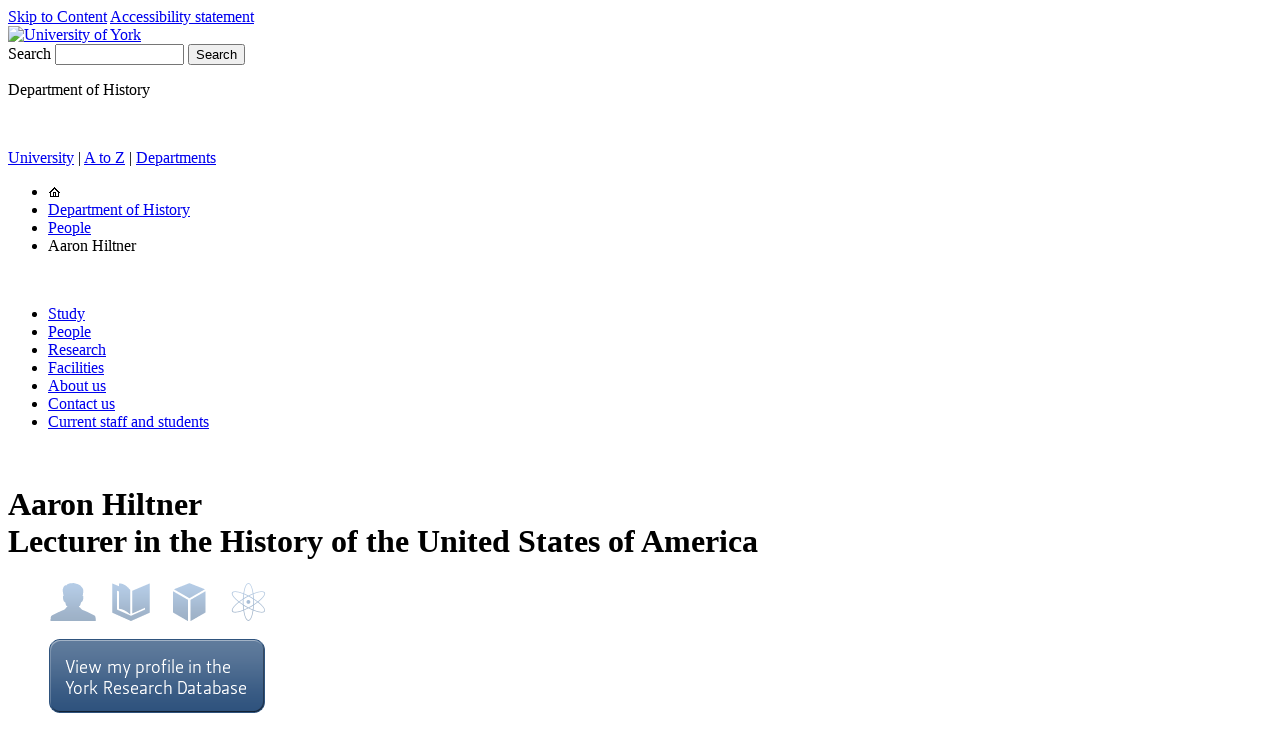

--- FILE ---
content_type: text/html
request_url: https://www.york.ac.uk/history/people/hiltner/
body_size: 5393
content:
<!doctype html>
<html lang="en" class="rqf-page">

<head>
  
  <!-- Page with Right Col -->
  <meta http-equiv="Content-Type" content="text/html;charset=utf-8" />
  <title>Aaron Hiltner - Department of History, University of York</title>
  <!-- description -->
  <meta name="description" content="Aaron Hiltner, Lecturer in the History of the United States of America" />
  <!-- keywords -->
  
  <!-- last modifed -->
  <meta name="Last Modified" content="January 22, 2025" />
  <!-- Open Graph -->
  
  <!-- Twitter Card -->
  
  <!-- navigation object : Data layer -->
  <script>
  window.dataLayer = window.dataLayer || []
  window.dataLayer.push({pageType: 'Staff profile'});
</script>
  <!-- load RQF assets from nav object -->
      <meta charset="UTF-8">
    <meta http-equiv="X-UA-Compatible" content="IE=edge">

   <link rel="stylesheet" media="screen" href="https://www.york.ac.uk/static/2/fonts/bundle.css">

    <link rel="stylesheet" href="https://www.york.ac.uk/static/rqf-2025-update/rqf-staff.min.css">
    <link rel="stylesheet" href="https://www.york.ac.uk/static/rqf-2025-update/rqf.min.css">
    <link rel="stylesheet" href="https://www.york.ac.uk/static/rqf-2025-update/print.css" media="print">

    <script src="/media/global/2013/scripts/modernizr.js"></script>
    <script src="https://code.jquery.com/jquery-3.6.4.min.js" crossorigin="anonymous"></script>
    <script>
      // load jQuery from a local path if the CDN is unavailable
      (window.jQuery || document.write('<script src="/media/global/2013/scripts/jquery.min.js"><\/script>'));
    </script>
    <script src="https://www.york.ac.uk/static/rqf-2025-update/yorkutils.js"></script>
    <script src="https://www.york.ac.uk/static/rqf-2025-update/rqf.min.js"></script>

    <link rel="apple-touch-icon" sizes="180x180" href="https://www.york.ac.uk/static/stable/img/favicons/apple-touch-icon.png">
    <link rel="icon" type="image/png" sizes="64x64" href="https://www.york.ac.uk/static/stable/img/favicons/favicon-64x64.png">
    <link rel="icon" type="image/png" sizes="32x32" href="https://www.york.ac.uk/static/stable/img/favicons/favicon-32x32.png">
    <link rel="icon" type="image/png" sizes="16x16" href="https://www.york.ac.uk/static/stable/img/favicons/favicon-16x16.png">
    <link rel="manifest" href="https://www.york.ac.uk/static/stable/img/favicons/webmanifest.json">
    <link rel="mask-icon" href="https://www.york.ac.uk/static/stable/img/favicons/safari-pinned-tab.svg" color="#0f3d4c">
    <link rel="shortcut icon" href="https://www.york.ac.uk/static/stable/img/favicons/favicon.ico">
    <meta name="msapplication-TileColor" content="#f0f2e9">
    <meta name="msapplication-config" content="https://www.york.ac.uk/static/stable/img/favicons/browserconfig.xml">
    <meta name="theme-color" content="#f0f2e9">
    <!-- Google Tag Manager -->
    <!-- Contact communications-support@york.ac.uk for advice on adding Google Analytics tracking to other University of York subdomains / web applications.  -->
    <script>(function(w,d,s,l,i){w[l]=w[l]||[];w[l].push({'gtm.start':new Date().getTime(),event:'gtm.js'});var f=d.getElementsByTagName(s)[0],j=d.createElement(s),dl=l!='dataLayer'?'&l='+l:'';j.async=true;j.src='//www.googletagmanager.com/gtm.js?id='+i+dl;f.parentNode.insertBefore(j,f);})(window,document,'script','dataLayer','GTM-WXLX54');</script>  

</head>

<body>

<!-- Google Tag Manager :: No Script -->
<noscript><iframe src="https://www.googletagmanager.com/ns.html?id=GTM-WXLX54" height="0" width="0" style="display:none;visibility:hidden"></iframe></noscript>

<!--START SKIP MENU NAVIGATION-->
<a href="#mdcolumn" title="Skip to Content" class="hidden">Skip to Content</a>
<a href="https://www.york.ac.uk/about/legal-statements/accessibility/" class="skipToContent">Accessibility statement</a>
<!--END SKIP MENU NAVIGATION-->


  <!-- navigation object : Global notice -->
  <!-- navigation object : Per-branch notice -->
	<!-- *** START CONTAINER *** -->
	<div id="container">
		
		<!-- *** START HEADER *** -->
		<div id="header">
		
          <div id="global">
            <div id="logo">
                <a href="https://www.york.ac.uk/"><img src="https://www.york.ac.uk/static/stable/img/logo-white.svg" alt="University of York" /></a>
            </div>
            <!-- navigation object : WebCMS Search Form Start -->
            <!-- start Code Only template -->
<form method="get" action="//www.york.ac.uk/search" class="right has-radio-buttons">
  <input type="hidden" name="profile" value="yorkweb">
  <input type="hidden" name="collection" value="york-uni~sp-web">
  <label for="search" title="Place a cursor in the search field" class="hidden">Search</label>
  <input type="text" value="" title="Enter your search keywords" id="search" name="query" size="14" maxlength="2048" />
  <input type="submit" name="btnG" value="Search" title="Search the University of York website" class="submit" />
<br />
<!-- end Code Only template -->

            <!-- navigation object : WebCMS Search Form Middle -->
            
            <!-- navigation object : WebCMS Search Form End -->
            <!-- start Code Only template -->
</form>

<!-- end Code Only template -->

        </div>
        <div id="location">
            <!-- navigation object : WebCMS Banner Title -->
            <p>Department of History</p>



        </div> 
			<div class="clear">&nbsp;</div><!-- *** LEAVE DIV CLEAR *** -->
			
<!-- navigation object : WebCMS Header Extra Links -->			<!-- *** START EXTRA-LINKS *** -->
			<div id="extra-links">
<p><span><a href="https://www.york.ac.uk/" title="University homepage">University</a> | <a href="https://www.york.ac.uk/about/departments/a-to-z/">A to Z</a> | <a href="https://www.york.ac.uk/about/departments/">Departments</a></span></p>			</div>
			<!-- *** END EXTRA-LINKS *** -->
			
			<!-- *** START BREADCRUMB *** -->
			<div id="breadcrumb">				
				<ul><li><a href="https://www.york.ac.uk/" title="University homepage"><img src="/media/global/templateimages/home.gif" alt="University homepage" width="13" height="10"  /></a></li><li><!-- navigation object : WebCMS Breadcrumbs --><a href="/history/">Department of History</a></li><li><a href="/history/people/">People</a></li><li>Aaron Hiltner</li></ul>
				<!--START IE EXCLUDE CONDITIONAL COMMENT-->
					<!--[if !IE]><!-->
						<div class="clear">&nbsp;</div>
					<!--<![endif]-->
				<!--END IE EXCLUDE CONDITIONAL COMMENT-->

		  </div>
			<!-- *** END BREADCRUMB *** -->
			
		</div>
		<!-- *** END HEADER *** -->
		
		<!-- *** START CONTENT CONTAINER *** -->
		<div id="content-container">
		
			<div id="lhcolumn">
<!-- navigation object : WebCMS Left hand content - before menu -->
				<!-- navigation object : Level 1 (SM lv3) navigation bar --><ul id="nav"><li><a href="/history/study/">Study</a></li><li><span class="currentbranch0"><a href="/history/people/">People</a></span></li><li><a href="/history/research/">Research</a></li><li><a href="/history/about/facilities/" target="_self">Facilities</a></li><li><a href="/history/about/">About us</a></li><li><a href="/history/contact/">Contact us</a></li><li><a href="/history/current-staff-students/">Current staff and students </a></li></ul>
              <!-- navigation object : WebCMS Left hand content - after menu -->
				<div class="clear">&nbsp;</div><!-- *** LEAVE DIV CLEAR *** -->
		  </div>
			
			<div id="mdcolumn">
<h1>Aaron Hiltner
<br />Lecturer in the History of the United States of America</h1>

<blockquote class="boxout yrd-link">
<p class="right"><a href="https://pure.york.ac.uk/portal/en/persons/aaron-hiltner"><img src="/media/global/templateimages/yrd-profile.png" alt="View my profile in the York Research Database" width="218" height="132"  /></a></p>
<!--<h2>Full research profile</h2>-->
<p>Visit <a href="https://pure.york.ac.uk/portal/en/persons/aaron-hiltner">Aaron Hiltner's profile on the York Research Database</a> to:</p>
<ul>
<li>See a full list of <strong>publications</strong></li>
<li>Browse <strong>activities and projects</strong></li>
<li>Explore <strong>connections, collaborators, related work</strong> and more</li>
</ul>
</blockquote>


<div id="profile-content">
<h2 class="tab">Profile</h2>
<h3>Biography</h3><h4>BA (Gustavus Adolphus College), PhD (Boston University)</h4>
<p><span style="font-weight: 400;">Aaron Hiltner is a Lecturer in the History of the United States of America. His work focuses on the history of empire, ecology, foreign relations, the military, and masculinity.</span></p>
<p><span style="font-weight: 400;">Aaron&rsquo;s first book </span><a href="https://press.uchicago.edu/ucp/books/book/chicago/T/bo48408593.html"><em><span style="font-weight: 400;">Taking Leave, Taking Liberties: American Troops on the World War II Home Front</span></em></a><span style="font-weight: 400;"> (The University of Chicago Press, 2020) centres on civil-military conflict in the US mainland during World War II. His second book-length project examines American and British cowboys and ranchers who forged important economic, environmental, and cultural connections in Argentina, Brazil, Mexico, and the US between 1865 and the mid 20</span><span style="font-weight: 400;">th</span><span style="font-weight: 400;"> century.</span></p>
<p><span style="font-weight: 400;">He completed his PhD in History at Boston University in 2018. His dissertation received honourable mention from the SMH Coffman Prize. He previously taught at Boston University, Fitchburg State University, the University of Wisconsin-Madison, and University College London.</span></p>



</div><div id="research-content">
<h2 class="tab">Research</h2>
<h3>Overview</h3><p><span style="font-weight: 400;">Aaron&rsquo;s research examines the US in the world across the 19</span><span style="font-weight: 400;">th</span><span style="font-weight: 400;"> century and into the 20</span><span style="font-weight: 400;">th</span><span style="font-weight: 400;">. He is interested in the structures of empire and capitalism and how they are created and enforced across borders.</span></p>
<p><span style="font-weight: 400;">Aaron&rsquo;s first book </span><a href="https://press.uchicago.edu/ucp/books/book/chicago/T/bo48408593.html" target="_blank" rel="noopener"><em><span style="font-weight: 400;">Taking Leave, Taking Liberties: American Troops on the World War II Home Front</span></em></a><span style="font-weight: 400;"> (The University of Chicago Press, 2020) connects the US &ldquo;home front&rdquo; to the international history of civil-military conflict. Throughout the war, millions of American and Allied troops poured into stateside liberty ports like New York and Los Angeles. Emboldened by the privilege of their uniforms and near immunity from civilian laws and authorities, soldiers and sailors caroused, fought with locals, and regularly assaulted women. Military authorities invoked written and &ldquo;unwritten&rdquo; legal codes to effectively grant servicemen both extralegal and extraterritorial privileges. </span><em><span style="font-weight: 400;">Taking Leave, Taking Liberties</span></em><span style="font-weight: 400;"> reframes this domestic history as part of an international history of occupations, sexual violence, and protest, while capturing how wartime control of civilian-military relations set the stage for the postwar extension of military power.</span></p>
<p><span style="font-weight: 400;">His second project explores the history of the cowboy, rancher, and the international beef trade. After 1865, American and British stockmen and cowpokes took forays abroad to promising cattle lands in Latin America, Australasia, and Southern Africa. They served as the on the ground guides for investment groups, packing companies, and governments looking to gain a foothold in key emerging beef markets like the Rio de la Plata basin. Part of the larger imperial struggle between the US and UK to seize key commodities and the &ldquo;sinews&rdquo; of economic, imperial, and ecological power in these regions, the chilled beef trade emerged as a crucial prize that cowboys might capture for their well-connected financiers. This competition formed part of a larger imperial effort to control the animals and ecology of subject nations and colonies.</span></p>
<p><span style="font-weight: 400;"><a href="https://press.uchicago.edu/ucp/books/book/chicago/T/bo48408593.html" target="_blank" rel="noopener"><img src="/media/history/people/Aaron Hiltner Book.jpg" alt="" width="166" height="250"  /></a></span></p>







</div><div id="teaching-content">
<h2 class="tab">Teaching</h2>
<h3>Undergraduate</h3><p>An example of modules taught:</p>
<ul>
<li>HIS00085C Knowledge and Belief in World History</li>
<li>HIS00173I Cotton, Cattle, and Cocaine: Commodities in the History of the Americas since 1750</li>
<li>HIS00220H The History of United States-Latin American Relations, 1800-Present&nbsp;</li>
</ul>
<h3>Postgraduate</h3><p>An example of modules taught:</p>
<ul>
<li>&nbsp;</li>
</ul>

</div>
<div id="publications-content">
<h2 class="tab">Publications</h2>




</div>			
		  </div> 
		<!-- end mid column -->
			
			<div id="rhcolumn"><script language="JavaScript" type="text/JavaScript" src="/media/global/scripts/jquery.lightbox-0.5.min.js"></script>

<script language="JavaScript" type="text/JavaScript">

  $(function() {
    $('.gallery-lightbox a').lightBox(); 
  });

</script>

<div class="gallery-standard hide-captions ">
  <img src="/media/history/people/Aaron Hiltner 219 x 298px.jpg" alt="Aaron Hiltner" width="219" height="298"  />
  
  <div class="newline-narrow-gallery"></div>
  <div class="newline-wide-gallery"></div>
  
  <div class="newline-narrow-gallery"></div>
  
  <div class="newline-wide-gallery"></div>
  <div class="newline-narrow-gallery"></div>
  
  
  <div class="newline-wide-gallery"></div><div class="newline-narrow-gallery"></div>
  
  
  <div class="newline-narrow-gallery"></div>
  <div class="newline-wide-gallery"></div>
  
  <div class="newline-narrow-gallery"></div>
  
  <div class="newline-wide-gallery"></div>
  <div class="newline-narrow-gallery"></div>
  
  
  <div class="newline-narrow-gallery"></div><div class="newline-wide-gallery"></div>
</div>
<!-- start Contact Details template -->
			    <div class="boxout">
                  <h2>Contact details</h2>
<div class="vcard">
 <div class="fn n">
	<span class="honorific-prefix">Dr</span>
    <span class="given-name"> Aaron</span>
	<span class="family-name">Hiltner</span>
 </div>
 <div class="title"></div>
 <div class="org">
 <div class="organization-unit">Vanbrugh College V/N/115</div>
  <div class="organization-name">Department of History</div>
 
 </div>
 <div class="adr">
  <div class="street-address">University of York</div>
  <div class="locality">York</div> 
 <div class="region"></div> 
  <div class="postal-code">YO10 5DD</div>
  <span class="country-name hidden">UK</span> </div>




	

	
	
<p><a href="mailto:aaron.hiltner@york.ac.uk" class="icon email">aaron.hiltner@york.ac.uk</a></p>
  
   
   
 
 </div>
			   </div>
<!-- end Contact Details template --><blockquote class="boxoutAlt">
<h3>Student hours</h3>
<p><a href="https://docs.google.com/document/d/189yIKnNwGYYRZRlYhOzfHtz2p1Y5uJzo/edit">Current student hours are available to view here</a></p>
</blockquote>
<p>&nbsp;</p>
				<div class="clear">&nbsp;</div><!-- *** LEAVE DIV CLEAR *** -->
			</div>
		</div>
		<!-- *** END CONTENT CONTAINER *** -->
		
		<!-- *** START FOOTER *** -->
		<div id="footer">
		  <!-- navigation object : WebCMS Footer vcard --><!-- start Contact Details template footer format -->
		  <p class="left vcard">
		
		  <span class="org">
				<span class="organization-unit fn">Department of History</span><br />
                
				<span class="organization-name">University of York</span></span>, 
		<span class="adr">
            
            <span class="region">York</span>, 
			<span class="postal-code">YO10 5DD</span>, 
			<span class="country-name">UK</span>
		</span><br />  






  </p>
<!-- end Contact Details template footer format -->
	 <!-- navigation object : WebCMS Footer logo -->
		  <p class="right">		
			<!-- navigation object : Footer links (departmental page layouts): legal --><a href="https://www.york.ac.uk/about/legal-statements/">Legal statements</a> | <a href="https://www.york.ac.uk/about/legal-statements/#tab-4">Privacy</a> | <a href="https://www.york.ac.uk/about/legal-statements/cookies/">Cookies</a> | <a href="https://www.york.ac.uk/about/legal-statements/accessibility/">Accessibility</a>
			<!-- navigation object : WebCMS Feedback Form Link -->
				
			<br />
			&copy; University of York | <span class="edit"><a class="t4Edit-page" href="https://cms.york.ac.uk/terminalfour/page/section#edit/290132/contents">Modify</a> | <a class="t4Edit-page" href="https://cms.york.ac.uk/terminalfour/page/directEdit#edit/1/en/290132">Direct Edit</a></span>
		  </p>

		</div>
		<!-- *** END FOOTER *** -->
		
		<div class="clear">&nbsp;</div><!-- *** LEAVE DIV CLEAR *** -->
		
	</div><!-- *** END CONTAINER *** -->
    <!-- navigation object : WebCMS - Extra footer scripts -->
    <!-- navigation object : Web CMS vintage footer centralisation --><!-- global alert function -->
<script src="https://www.york.ac.uk/static/globalalert/globalalert.js" async defer></script>

</body>
</html>
